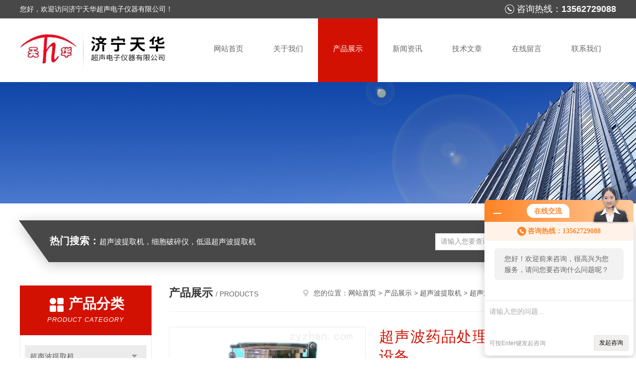

--- FILE ---
content_type: text/html; charset=utf-8
request_url: http://www.jnthdz.com/Products-2425353.html
body_size: 9003
content:
<!DOCTYPE html PUBLIC "-//W3C//DTD XHTML 1.0 Transitional//EN" "http://www.w3.org/TR/xhtml1/DTD/xhtml1-transitional.dtd">
<html xmlns="http://www.w3.org/1999/xhtml">
<head>
<meta http-equiv="Content-Type" content="text/html; charset=utf-8" />
<meta http-equiv="x-ua-compatible" content="ie=edge,chrome=1">
<TITLE>超声波药品处理机用途 超声波萃取设备THC-500B-济宁天华超声电子仪器有限公司</TITLE>
<META NAME="Keywords" CONTENT="超声波药品处理机用途 超声波萃取设备">
<META NAME="Description" CONTENT="济宁天华超声电子仪器有限公司所提供的THC-500B超声波药品处理机用途 超声波萃取设备质量可靠、规格齐全,济宁天华超声电子仪器有限公司不仅具有专业的技术水平,更有良好的售后服务和优质的解决方案,欢迎您来电咨询此产品具体参数及价格等详细信息！">
<link rel="stylesheet" type="text/css" href="/skins/75084/css/style.css"/>
<link rel="stylesheet" type="text/css" href="/skins/75084/css/swiper.min.css"/>
<script type="text/javascript" src="/skins/75084/js/jquery-3.6.0.min.js"></script>
<script type="text/javascript" src="/skins/75084/js/swiper.min.js"></script>
<!--导航当前状态 JS-->
<script language="javascript" type="text/javascript"> 
	var nav= '3';
</script>
<!--导航当前状态 JS END-->
<link rel="shortcut icon" href="/skins/75084/favicon.ico">
<script type="application/ld+json">
{
"@context": "https://ziyuan.baidu.com/contexts/cambrian.jsonld",
"@id": "http://www.jnthdz.com/Products-2425353.html",
"title": "超声波药品处理机用途 超声波萃取设备THC-500B",
"pubDate": "2019-06-21T14:58:32",
"upDate": "2025-09-24T10:17:49"
    }</script>
<script type="text/javascript" src="/ajax/common.ashx"></script>
<script src="/ajax/NewPersonalStyle.Classes.SendMSG,NewPersonalStyle.ashx" type="text/javascript"></script>
<script type="text/javascript">
var viewNames = "";
var cookieArr = document.cookie.match(new RegExp("ViewNames" + "=[_0-9]*", "gi"));
if (cookieArr != null && cookieArr.length > 0) {
   var cookieVal = cookieArr[0].split("=");
    if (cookieVal[0] == "ViewNames") {
        viewNames = unescape(cookieVal[1]);
    }
}
if (viewNames == "") {
    var exp = new Date();
    exp.setTime(exp.getTime() + 7 * 24 * 60 * 60 * 1000);
    viewNames = new Date().valueOf() + "_" + Math.round(Math.random() * 1000 + 1000);
    document.cookie = "ViewNames" + "=" + escape(viewNames) + "; expires" + "=" + exp.toGMTString();
}
SendMSG.ToSaveViewLog("2425353", "ProductsInfo",viewNames, function() {});
</script>
<script language="javaScript" src="/js/JSChat.js"></script><script language="javaScript">function ChatBoxClickGXH() { DoChatBoxClickGXH('http://chat.zyzhan.com',81483) }</script><script>!window.jQuery && document.write('<script src="https://public.mtnets.com/Plugins/jQuery/2.2.4/jquery-2.2.4.min.js">'+'</scr'+'ipt>');</script><script type="text/javascript" src="http://chat.zyzhan.com/chat/KFCenterBox/75084"></script><script type="text/javascript" src="http://chat.zyzhan.com/chat/KFLeftBox/75084"></script><script>
(function(){
var bp = document.createElement('script');
var curProtocol = window.location.protocol.split(':')[0];
if (curProtocol === 'https') {
bp.src = 'https://zz.bdstatic.com/linksubmit/push.js';
}
else {
bp.src = 'http://push.zhanzhang.baidu.com/push.js';
}
var s = document.getElementsByTagName("script")[0];
s.parentNode.insertBefore(bp, s);
})();
</script>
</head>

<body>
<!--头部开始-->
<div id="header">
  <div class="head_t">
    <div class="w1200"> <span class="fl">您好，欢迎访问济宁天华超声电子仪器有限公司！</span> <span class="top_tel fr">咨询热线：<b>13562729088</b></span></div>
  </div>
  <div class="head_b w1200">
    <div class="logo fl"><img src="/skins/75084/images/logo.jpg" alt="济宁天华超声电子仪器有限公司" /></div>
    <div class="nav fr">
      <ul>
        <li id="navId1"><a href="/">网站首页</a></li>
        <li id="navId2"><a href="/aboutus.html" rel="nofollow">关于我们</a></li>
        <li id="navId3"><a href="/products.html">产品展示</a></li>
        <li id="navId4"><a href="/news.html" >新闻资讯</a></li>
        <li id="navId5"><a href="/article.html">技术文章</a></li>
        <li id="navId6" ><a href="/order.html" rel="nofollow">在线留言</a></li>
        <li id="navId7" ><a href="/contact.html" rel="nofollow">联系我们</a></li>
      </ul>
    </div>
  </div>
</div>

<!--头部结束--> 
<script language="javascript" type="text/javascript">
try {
    document.getElementById("navId" + nav).className = "nav_active";
}
catch (e) {}
</script>
<script src="http://www.zyzhan.com/mystat.aspx?u=jnthcs"></script>
<div class="ny_banner"><img src="/skins/75084/images/ny_banner.jpg"></div>
<!--主营产品和搜索框开始-->
<div class="mainprotl nymainprotl clear clearfix">
  <div class="w1235 mainpro"> <span><b>热门搜索：</b>超声波提取机，细胞破碎仪，低温超声波提取机</span>
    <div class="search">
      <form name="form1" method="post" action="/products.html" onsubmit="return checkform(form1)">
        <input class="ss_input" type="text" name="keyword" value="请输入您要查询的产品" autocomplete="off" onfocus="if(this.value=='请输入您要查询的产品'){this.value='';this.style.color='#a4ada9' }" onblur="if(this.value=='') if(this.value=='')">
        <input name="" type="submit" class="ss_an" value="搜 索">
      </form>
    </div>
  </div>
</div>
<!--主营产品和搜索框结束--> 
<div id="ny_con">
  <div class="w1200 clearfix">
   
    <div class="ny_left">
      <div class="in_left"><!--目录-->
        <div class="n_pro_list">
          <div class="proL">
            <div class="ttl"><b>产品分类</b>
              <p>Product category</p>
            </div>
            <ul class="yjk" id="div2">
              
              <li class="yj"><a href="/ParentList-274553.html" class="yja">超声波提取机</a><a style="cursor:Hand" onclick="showsubmenu('超声波提取机')" class="dj">点击</a>
                <div id="submenu_超声波提取机" style="display:none">
                  <ul>
                    
                    <li><a href="/SonList-366087.html">超声波振动棒</a></li>
                    
                    <li><a href="/SonList-321429.html">超声煎煮锅</a></li>
                    
                    <li><a href="/SonList-295603.html">多频超声波细胞破碎仪</a></li>
                    
                    <li><a href="/SonList-295587.html">超声波乳化器</a></li>
                    
                    <li><a href="/SonList-276280.html">超声波细胞粉碎机</a></li>
                    
                    <li><a href="/SonList-276279.html">低温超声波萃取仪</a></li>
                    
                    <li><a href="/SonList-274561.html">超声波细胞破碎仪</a></li>
                    
                    <li><a href="/SonList-274563.html">超声波萃取仪</a></li>
                    
                    <li><a href="/SonList-275388.html">超声波药品处理机</a></li>
                    
                    <li><a href="/SonList-275387.html">超声波分散仪</a></li>
                    
                    <li><a href="/SonList-275382.html">超声波提取器</a></li>
                    
                    <li><a href="/SonList-275380.html">中草药超声波提取机</a></li>
                    
                    <li><a href="/SonList-275378.html">超声波提取设备</a></li>
                    
                    <li><a href="/SonList-274566.html">多功能恒温超声波提取机</a></li>
                    
                  </ul>
                </div>
              </li>
              
              <li><a href="/products.html" class="a1">查看全部</a></li>
            </ul>
          </div>
        </div>
      </div>
      <div class="in_left">
        <div class="n_pro_list">
          <div class="proL">
            <div class="ttl"><b>相关文章</b>
              <p>Related articles</p>
            </div>
            <ul class="list_new">
              
              <li><a href="/Article-246101.html">超声波药品处理机革命性的制药新篇章</a></li>
              
              <li><a href="/Article-209393.html">超声波药品处理机的操作有哪些局限性</a></li>
              
              <li><a href="/Article-122049.html">影响超声波细胞粉碎机实验结果的重复性和准确性的因素是什么</a></li>
              
              <li><a href="/Article-81876.html">超声波药品处理机配备加热装置的作用与意义</a></li>
              
              <li><a href="/Article-78777.html">实验室超声波提取机参用了什么设计</a></li>
              
              <li><a href="/Article-275815.html">超声波提取机：解锁物质奥秘的高效密码</a></li>
              
              <li><a href="/Article-116751.html">聚能超声波提取机是目前在生物生产中常用的提取方法</a></li>
              
              <li><a href="/Article-170899.html">如何确保超声波细胞破碎仪的正常操作</a></li>
              
              <li><a href="/Article-244252.html">超声波细胞破碎仪的操作保养规程</a></li>
              
              <li><a href="/Article-115677.html">介绍一下超声波细胞粉碎机的两个重要组成部分</a></li>
              
              
            </ul>
          </div>
        </div>
      </div>
    </div>
    <div class="ny_right">
    	 <div class="ny_title"> <span class="left"> <b>产品展示 </b>/ products </span> <span class="right"><img src="/skins/75084/images/home.png">您的位置：<a href="/">网站首页</a> &gt; <a href="/products.html">产品展示</a> &gt; <a href="/ParentList-274553.html">超声波提取机</a> &gt; <a href="/SonList-275388.html">超声波药品处理机</a> &gt; THC-500B超声波药品处理机用途 超声波萃取设备 
       
      </span> </div>
      
      <div class="article clearfix">
        <!--pro_detail_main start-->
            <div class="pro_detail_main"> 
                <div class="prodetail_img">
            
                    <div id="preview">
                        
                        <div class="jqzoom" id="spec-n1">
                             
                            <div id="ceshi" style="">
                            <img src="http://img74.zyzhan.com/gxhpic_3423bfebe2/8975028d8e14767f18d78b6f70be0028c15b975e8fb4d85171b6fbe71d2face57e91ec5e061926b3.jpg" jqimg="http://img74.zyzhan.com/gxhpic_3423bfebe2/8975028d8e14767f18d78b6f70be0028c15b975e8fb4d85171b6fbe71d2face57e91ec5e061926b3.jpg" />
                            </div>
                           
                        </div>
                        <div id="spec-n5">
                            <!--<div class="control" id="spec-left">
                                <img src="/Skins/26020/images/left.jpg" />
                            </div>-->
                            <div id="spec-list">
                                <ul class="list-h"  >
                                
                                    <li><p><img  onclick="jQuery('.videoItem').hide();mybaidu.window.SetPause();" src="http://img74.zyzhan.com/gxhpic_3423bfebe2/8975028d8e14767f18d78b6f70be0028c15b975e8fb4d85171b6fbe71d2face57e91ec5e061926b3_800_800_5.jpg" alt="" data-zoom-image="http://img74.zyzhan.com/gxhpic_3423bfebe2/8975028d8e14767f18d78b6f70be0028c15b975e8fb4d85171b6fbe71d2face57e91ec5e061926b3_800_800_5.jpg" onload="DrawImage(this,460,300)"></p></li>
                                
                                </ul>
                            </div>
                            <!--<div class="control" id="spec-right">
                                <img src="/Skins/26020/images/right.jpg" />
                            </div>	-->	
                        </div>
                    </div>
                    <script type=text/javascript>
                        $(function(){			
                           $("#ceshi").jqueryzoom({
                                xzoom:440,
                                yzoom:440,
                                offset:10,
                                position:"right",
                                preload:1,
                                lens:1
                            });							
                            /*$("#spec-list").jdMarquee({
                                deriction:"left",
                                step:1,
                                speed:4,
                                delay:10,
                                control:true,
                                _front:"#spec-right",
                                _back:"#spec-left"
                            });*/
                            $("#spec-list li").bind("mouseover",function(){
                                var src=$(this).children().children('img').attr("src");
                                $("#ceshi").css("width", "100%");
                                $("#ceshi").css("height", "100%");
                                $("#ceshi").css("position", "");
                                $("#spec-n1 img").eq(0).attr({
                                    src:src.replace("\/n5\/","\/n1\/"),
                                    jqimg:src.replace("\/n5\/","\/n0\/")
                                });
                                $("#spec-list li p").each(function(){
                                    $(this).css({
                                        "border":"1px solid #ccc"
                                    });
                                    })
                                $(this).children('p').css({
                                    "border":"1px solid #d31102"
                                });
                            });	
                        })
                    </script>
                    <script type=text/javascript src="/Skins/75084/js/lib.js"></script>
                    <script type=text/javascript src="/Skins/75084/js/zzsc.js"></script>  
                </div>
            
                
                <div class="pro_detail_text">
                    <div class="aaa">超声波药品处理机用途 超声波萃取设备</div>
                    <h1 class="jyms"><span>简要描述：</span>THC-500B 超声波药品处理机用途</br>主要用在药厂实验室，药检所，按照中国药典超声要求制造的。</h1>
                    <ul>
                        <li><img src="/Skins/75084/images/dot.png" /><span>产品型号：</span>THC-500B</li>
                        <li><img src="/Skins/75084/images/dot.png" /><span>厂商性质：</span>生产厂家</li>
                        <li><img src="/Skins/75084/images/dot.png" /><span>更新时间：</span>2025-09-24</li>
                        <li><img src="/Skins/75084/images/dot.png" /><span>访问次数：</span>3524</li>
                        
                    </ul>
                    <div class="pro_detail_btn">
                        <a href="#order" class="prodtl_btn1">产品咨询</a><a href="/contact.html" target="_blank" class="prodtl_btn2">联系我们</a>
                    </div>
                </div>
                <div class="clear"></div>
            </div>
            <!--pro_detail_main end-->
        <div class="pro_con_tlt"><span>详情介绍</span></div>
        <div class="pro_con"><link type="text/css" rel="stylesheet" href="/css/property.css">
<script>
	window.onload=function(){  
		changeTableHeight();  
	}  
	window.onresize=function(){ 
		changeTableHeight();  
	}  
	function changeTableHeight(){ 
		$(".proshowParameter table th").each(function (i,o){
	    var $this=$(o), 
	    height=$this.next().height();
	    $(this).css("height",height);
			var obj = $(o);
			var val = obj.text();
			if(val == '' || val == null || val == undefined){
				$(this).addClass('none');
			}else{
				$(this).removeClass('none');
			}
		});
		$(".proshowParameter table td").each(function (i,o){
			var obj = $(o);
			var val = obj.text();
			if(val == '' || val == null || val == undefined){
				$(this).addClass('none');
			}else{
				$(this).removeClass('none');
			}
		});
	}
</script>
                <section class="proshowParameter">
                	
                    <table style=" margin-bottom:20px;">
                        <tbody>
                            
                                <tr><th>品牌</th><td>其他品牌</td><th>产地</th><td>国产</td></tr><tr><th>产品新旧</th><td>全新</td><th>适用领域</th><td>制药</td></tr><tr><th>操作方式</th><td>逐级接触式</td><th>分类</th><td>分段式</td></tr><tr><th>萃取方式</th><td>其他</td> <th></th><td></td></tr>
                            
                        </tbody>
                    </table>
                </section><p>THC-500B 超声波药品处理机产品简介：<br />&nbsp; &nbsp; 本系列超声波药品处理机是按照中国药典超声波规定设计制造的，在对中药、中成药进行提取检测分析时，有许多样品需要需求进行超声处理，这样不仅加速了有效成分的析出，提高了有效药物的浸出效率，还保证了有效成分的完整性，对有效成分没有破坏作用，更有助于药品检验。是药检所、制药厂、保健品等行业*的检验仪器。</p><p><br />THC-500B &nbsp;<strong>超声波药品处理机用途</strong>和使用范围：<br />1、&nbsp;&nbsp;&nbsp;&nbsp;&nbsp;&nbsp;&nbsp; 中药材及中西药品样品深液的提取。<br />2、&nbsp;&nbsp;&nbsp;&nbsp;&nbsp;&nbsp;&nbsp; 溶剂脱气（液相流动相脱气处理等）。<br />3、&nbsp;&nbsp;&nbsp;&nbsp;&nbsp;&nbsp;&nbsp; 促进结晶细化，使用纳米材料的制作。<br />4、&nbsp;&nbsp;&nbsp;&nbsp;&nbsp;&nbsp;&nbsp; 各种金属器具和玻璃器皿的清洗。</p><p>&nbsp;<br />THC-500B <strong>超声波药品处理机用途</strong></p><p>技术参数：<br />1、&nbsp;&nbsp;&nbsp;&nbsp;&nbsp;&nbsp;&nbsp; 处理槽尺寸：￠300X300（mm）</p><table border="1" cellpadding="0" cellspacing="0">    <tbody>        <tr>            <td>            <p>频段切换</p>            </td>            <td>            <p>双频</p>            </td>        </tr>        <tr>            <td>            <p>功率</p>            </td>            <td>            <p>500W 可调</p>            </td>        </tr>        <tr>            <td>            <p>电流表指示</p>            </td>            <td>            <p>有</p>            </td>        </tr>        <tr>            <td>            <p>电压表指示</p>            </td>            <td>            <p>有</p>            </td>        </tr>        <tr>            <td>            <p>温控仪</p>            </td>            <td>            <p>自动调节</p>            </td>        </tr>        <tr>            <td>            <p>加热功能</p>            </td>            <td>            <p>2KW</p>            </td>        </tr>        <tr>            <td>            <p>超声定时</p>            </td>            <td>            <p>电子式</p>            </td>        </tr>        <tr>            <td>            <p>开关器件</p>            </td>            <td>            <p>机械式控制按钮</p>            </td>        </tr>        <tr>            <td>            <p>面板</p>            </td>            <td>            <p>不锈钢板</p>            </td>        </tr>        <tr>            <td>            <p>机壳材质</p>            </td>            <td>            <p>不锈钢板</p>            </td>        </tr>        <tr>            <td>            <p>槽体材质</p>            </td>            <td>            <p>不锈钢</p>            </td>        </tr>        <tr>            <td>            <p>支架</p>            </td>            <td>            <p>不锈钢板</p>            </td>        </tr>        <tr>            <td>            <p>底盘</p>            </td>            <td>            <p>不锈钢板</p>            </td>        </tr>    </tbody></table><p>济宁天华超声电子仪器有限公司以技术服务推广为主，主要研发产品有超声波提取机（聚能式+发散式+组合多频式）小试中试大生产系列；实验室超声波细胞破碎仪，低温细胞破碎仪。</p><br />
          <br />
           <div class="pro_con_tlt"><span>留言询价</span></div>
          <link rel="stylesheet" type="text/css" href="/css/MessageBoard_style.css">
<script language="javascript" src="/skins/Scripts/order.js?v=20210318" type="text/javascript"></script>
<a name="order" id="order"></a>
<div class="ly_msg" id="ly_msg">
<form method="post" name="form2" id="form2">
	<h3>留言框  </h3>
	<ul>
		<li>
			<h4 class="xh">产品：</h4>
			<div class="msg_ipt1"><input class="textborder" size="30" name="Product" id="Product" value="超声波药品处理机用途 超声波萃取设备"  placeholder="请输入产品名称" /></div>
		</li>
		<li>
			<h4>您的单位：</h4>
			<div class="msg_ipt12"><input class="textborder" size="42" name="department" id="department"  placeholder="请输入您的单位名称" /></div>
		</li>
		<li>
			<h4 class="xh">您的姓名：</h4>
			<div class="msg_ipt1"><input class="textborder" size="16" name="yourname" id="yourname"  placeholder="请输入您的姓名"/></div>
		</li>
		<li>
			<h4 class="xh">联系电话：</h4>
			<div class="msg_ipt1"><input class="textborder" size="30" name="phone" id="phone"  placeholder="请输入您的联系电话"/></div>
		</li>
		<li>
			<h4>常用邮箱：</h4>
			<div class="msg_ipt12"><input class="textborder" size="30" name="email" id="email" placeholder="请输入您的常用邮箱"/></div>
		</li>
        <li>
			<h4>省份：</h4>
			<div class="msg_ipt12"><select id="selPvc" class="msg_option">
							<option value="0" selected="selected">请选择您所在的省份</option>
			 <option value="1">安徽</option> <option value="2">北京</option> <option value="3">福建</option> <option value="4">甘肃</option> <option value="5">广东</option> <option value="6">广西</option> <option value="7">贵州</option> <option value="8">海南</option> <option value="9">河北</option> <option value="10">河南</option> <option value="11">黑龙江</option> <option value="12">湖北</option> <option value="13">湖南</option> <option value="14">吉林</option> <option value="15">江苏</option> <option value="16">江西</option> <option value="17">辽宁</option> <option value="18">内蒙古</option> <option value="19">宁夏</option> <option value="20">青海</option> <option value="21">山东</option> <option value="22">山西</option> <option value="23">陕西</option> <option value="24">上海</option> <option value="25">四川</option> <option value="26">天津</option> <option value="27">新疆</option> <option value="28">西藏</option> <option value="29">云南</option> <option value="30">浙江</option> <option value="31">重庆</option> <option value="32">香港</option> <option value="33">澳门</option> <option value="34">中国台湾</option> <option value="35">国外</option>	
                             </select></div>
		</li>
		<li>
			<h4>详细地址：</h4>
			<div class="msg_ipt12"><input class="textborder" size="50" name="addr" id="addr" placeholder="请输入您的详细地址"/></div>
		</li>
		
        <li>
			<h4>补充说明：</h4>
			<div class="msg_ipt12 msg_ipt0"><textarea class="areatext" style="width:100%;" name="message" rows="8" cols="65" id="message"  placeholder="请输入您的任何要求、意见或建议"></textarea></div>
		</li>
		<li>
			<h4 class="xh">验证码：</h4>
			<div class="msg_ipt2">
            	<div class="c_yzm">
                    <input class="textborder" size="4" name="Vnum" id="Vnum"/>
                    <a href="javascript:void(0);" class="yzm_img"><img src="/Image.aspx" title="点击刷新验证码" onclick="this.src='/image.aspx?'+ Math.random();"  width="90" height="34" /></a>
                </div>
                <span>请输入计算结果（填写阿拉伯数字），如：三加四=7</span>
            </div>
		</li>
		<li>
			<h4></h4>
			<div class="msg_btn"><input type="button" onclick="return Validate();" value="提 交" name="ok"  class="msg_btn1"/><input type="reset" value="重 填" name="no" /></div>
		</li>
	</ul>	
    <input name="PvcKey" id="PvcHid" type="hidden" value="" />
</form>
</div>
</div>
        <div class="art-next">
          <dl class="shangxia">
            <dd>上一篇：<a href="/Products-2425338.html">JY-2000BY多频超声波细胞粉碎仪参数</a> </dd>
            <dd>下一篇：<a href="/Products-2425357.html">THC-500B中草药超声波提取浓缩设备特点</a> </dd>
          </dl>
        </div>
      </div>
    </div>
  </div>
</div>
<div id="clear"></div>
<!--底部开始-->
<div class="g_ft f_fw">
  <div class="w1200 f_pr">
    <div class="m_fnav "> <a href="/">网站首页</a> <a href="/aboutus.html" rel="nofollow">关于我们</a> <a href="/products.html">产品展示</a> <a href="/news.html">新闻资讯</a> <a href="/article.html">技术文章</a> <a href="/honor.html" rel="nofollow">荣誉资质</a> <a href="/order.html" rel="nofollow">在线留言</a> <a href="/contact.html" rel="nofollow">联系我们</a></div>
    <div class="f_ftcon">
      <ul class="f_cb">
        <li><em><img alt="联系电话" src="/skins/75084/images/ftico1.png"></em>电话<b>0537-2487878</b></li>
        <li><em><img alt="传真" src="/skins/75084/images/ftico2.png"></em>传真<b>86-0537-2489898</b> </li>
        <li><em><img alt="邮箱" src="/skins/75084/images/ftico3.png"></em>邮箱<b>1024441764@qq.com</b></li>
        <li class="ftico4"><em><img alt="地址" src="/skins/75084/images/ftico4.png"></em>公司地址<b>山东省济宁市高新区接庄街道康明电子工业园</b></li>
      </ul>
      <div class="cpr"> &copy; 2026 版权所有：济宁天华超声电子仪器有限公司&nbsp;&nbsp;&nbsp;备案号：<a target="_blank" href="http://beian.miit.gov.cn/" rel="nofollow">鲁ICP备15040348号-4</a>&nbsp;&nbsp;&nbsp;<a href="/sitemap.xml" target="_blank">sitemap.xml</a>&nbsp;&nbsp;&nbsp;<a href="http://www.zyzhan.com/login" target="_blank" rel="nofollow">管理登陆</a>&nbsp;&nbsp;&nbsp;技术支持：<a href="http://www.zyzhan.com" target="_blank" rel="nofollow">制药网</a>&nbsp;&nbsp; <a href="javascript:void(0);" target="_blank">&nbsp;&nbsp;</a>&nbsp;&nbsp; </div>
    </div>
    <div class="m_code">
      <ul class="codelst f_cb">
        <li class="code2"><em>微信二维码</em><img src="/skins/75084/images/code.jpg"></li>
      </ul>
    </div>
  </div>
</div>
<!--底部结束--> 

<!--网站漂浮 begin-->
<div id="gxhxwtmobile" style="display:none;">13562729088</div>
 <div class="pf_new" style="display:none;">
	<div class="hd"><p>联系我们</p><span>contact us</span><em class="close"></em></div>
    <div class="conn">
    	<div class="lxr">
            <!--<a href="http://wpa.qq.com/msgrd?v=3&amp;uin=1024441764&amp;site=qq&amp;menu=yes" target="_blank" class="qq"><img src="/skins/75084/images/qq.png" title="QQ交谈">QQ交谈</a>-->
            <a onclick="ChatBoxClickGXH()" href="#" class="zx" target="_self"><img src="/skins/75084/images/zx2.png" title="点击这里给我发消息">在线交流</a>
        </div>
        <div class="tel"><p><img src="/skins/75084/images/pf_icon3.png">咨询电话</p><span>13562729088</span></div>
        <div class="wx"><p><img src="/skins/75084/images/code.jpg" /><i class="iblock"></i></p><span>扫一扫，<em>关注</em>我们</span></div>
    </div>
    <div class="bd"><a href="javascript:goTop();"><p></p><span>返回顶部</span></a></div>
</div>
<div class="pf_new_bx"><p></p><span>联<br />系<br />我<br />们</span><em></em></div>
<!--网站漂浮 end-->

<script type="text/javascript" src="/skins/75084/js/pt_js.js"></script>

 <script type='text/javascript' src='/js/VideoIfrmeReload.js?v=001'></script>
  
</html>
<script type="text/javascript">   
$(document).ready(function(e) {
    $(".pro_con img").each(function(index, element) {
        $(this).attr('style', 'max-width:100%');
    });
});
</script></body>